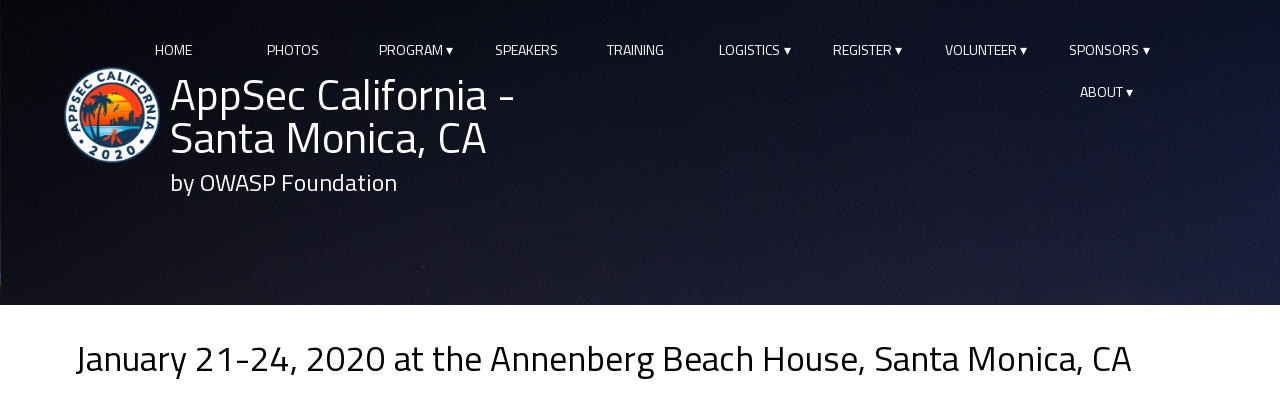

--- FILE ---
content_type: text/html; charset=utf-8
request_url: https://2020.appseccalifornia.org/
body_size: 4022
content:
<!DOCTYPE html>
<html>
<head>

<link rel="apple-touch-icon" sizes="180x180" href="/apple-touch-icon.png">
<link rel="icon" type="image/png" sizes="32x32" href="/favicon-32x32.png">
<link rel="icon" type="image/png" sizes="16x16" href="/favicon-16x16.png">
<link rel="mask-icon" href="/safari-pinned-tab.svg" color="#0079a7">
<meta name="msapplication-TileColor" content="#0079a7">
<meta name="theme-color" content="#ffffff">

<meta name="viewport" content="width=device-width, initial-scale=1.0">
<!-- Global site tag (gtag.js) - Google Analytics -->
<script async src="https://www.googletagmanager.com/gtag/js?id=UA-4531126-4"></script>
<script>
  window.dataLayer = window.dataLayer || [];
  function gtag(){dataLayer.push(arguments);}
  gtag('js', new Date());

  gtag('config', 'UA-4531126-4');
</script>

<link type="text/css" rel="stylesheet" href="/assets/css/style.css">
  <title>AppSec California - Santa Monica,CA 2020</title>
  <link href="https://fonts.googleapis.com/css?family=Brawler|Titillium+Web" rel="stylesheet">
<body class="front">
<header style="background-image: url(/assets/images/background.jpg);">
	<nav>
    <a href="#" class="burger dropdown-toggle" aria-haspopup="true" aria-expanded="false" data-toggle="dropdown">☰</a>
    <ul class="nav navbar-nav">
    
      
        <li>
          <a href="/index.html">Home</a>
        </li>
      
    
      
        <li>
          <a href="/photos/">Photos</a>
        </li>
      
    
      
        <li class="dropdown">
          <a href="#" class="dropdown-toggle" data-toggle="dropdown" role="button" aria-haspopup="true" aria-expanded="false">Program</a>
            <ul class="dropdown-menu">
            
                <li><a href="/program/">Sessions</a></li>
            
                <li><a href="/ctf/">CTF</a></li>
            
                <li><a href="/careerfair/">Career Fair</a></li>
            
                <li><a href="/socialevents/">Social Events</a></li>
            
            </ul>
        </li>
      
    
      
        <li>
          <a href="/speakers/">Speakers</a>
        </li>
      
    
      
        <li>
          <a href="/training">Training</a>
        </li>
      
    
      
        <li class="dropdown">
          <a href="#" class="dropdown-toggle" data-toggle="dropdown" role="button" aria-haspopup="true" aria-expanded="false">Logistics</a>
            <ul class="dropdown-menu">
            
                <li><a href="/logistics/">Logistics</a></li>
            
                <li><a href="/venue/">Venue</a></li>
            
                <li><a href="/parking/">Parking</a></li>
            
                <li><a href="/lodging/">Lodging</a></li>
            
            </ul>
        </li>
      
    
      
        <li class="dropdown">
          <a href="#" class="dropdown-toggle" data-toggle="dropdown" role="button" aria-haspopup="true" aria-expanded="false">Register</a>
            <ul class="dropdown-menu">
            
                <li><a href="/student/">Student Discount</a></li>
            
                <li><a href="/register/">Registration</a></li>
            
                <li><a href="/diversity/">Diversity & Veterans Scholarship</a></li>
            
            </ul>
        </li>
      
    
      
        <li class="dropdown">
          <a href="#" class="dropdown-toggle" data-toggle="dropdown" role="button" aria-haspopup="true" aria-expanded="false">Volunteer</a>
            <ul class="dropdown-menu">
            
                <li><a href="/program/volunteer">Volunteer</a></li>
            
            </ul>
        </li>
      
    
      
        <li class="dropdown">
          <a href="#" class="dropdown-toggle" data-toggle="dropdown" role="button" aria-haspopup="true" aria-expanded="false">Sponsors</a>
            <ul class="dropdown-menu">
            
                <li><a href="/sponsors/">Sponsorship Opportunities</a></li>
            
                <li><a href="/sponsors/list/">Sponsors List</a></li>
            
                <li><a href="/sponsors/career/">Career Fair Sponsorships</a></li>
            
            </ul>
        </li>
      
    
      
        <li class="dropdown">
          <a href="#" class="dropdown-toggle" data-toggle="dropdown" role="button" aria-haspopup="true" aria-expanded="false">About</a>
            <ul class="dropdown-menu">
            
                <li><a href="/about/code-of-conduct">Code of Conduct</a></li>
            
                <li><a href="/about/">AppSec California</a></li>
            
                <li><a href="/about/team">Team</a></li>
            
            </ul>
        </li>
      
    
    </ul>
  </nav>
	<a class="logo" href="/">
		<h1>AppSec California - Santa Monica, CA</h1>
    <h2>by OWASP Foundation</h1>
	</a>

         
</header>


<section class="punch">
<div class="column">
<div class="row" style="text-align:center;"><h2>January 21-24, 2020 at the Annenberg Beach House, Santa Monica, CA</h2></div>
<!--<div class="row" align="center"><img src="../assets/images/fisheye.jpg" width="100%" style="padding:5px;"></div>-->
<div align="center" class="video-container">
<iframe width="1245" height="700" src="https://www.youtube.com/embed/videoseries?list=PLhaoFbw_ejdo-4nSeRKNH1pRhdfsn3CI7&modestbranding=1" frameborder="0" allow="accelerometer; autoplay; encrypted-media; gyroscope; picture-in-picture" allowfullscreen></iframe>
</div>
<br/>
<a href="https://www.youtube.com/playlist?list=PLhaoFbw_ejdo-4nSeRKNH1pRhdfsn3CI7" target="_blank">See the full playlist of 45 recorded talks on YouTube</a>
<br/><br/>
<!--
<div class="row" align="left"><button padding="10px" name="cftButton" class="button" onclick="window.location.href='https://www.eventbrite.com/e/appsec-california-2020-tickets-77058946383?aff=ebdssbdestsearch';">Click Here To Register Now!</button></div>
<br>
<div class="row" align="left"><button padding="10px" name="cftButton" class="button" onclick="window.location.href='https://signup.com/go/QGXzxkB';">Click Here To Volunteer!</button></div>
-->

<br>
<div class="row">
<ul>
<li>Join your Information Security and Developer peers on the beach!</li>
<li>Training classes start Jan 21, with the keynotes, talks and CTFs starting Jan 23. There will be 4 concurrent break-out sessions throughout both speaker days. The best speakers from around the world have been gathering at AppSec California now for six years. We guarantee you will leave the conference with lots of new knowledge and curiosity.</li>
<li>An outdoor reception will allow conference goers to enjoy the ocean breezes as they sip on drinks and munch on appetizers on Jan 23.</li>
</ul>
</div>
<div>
<img src="../assets/images/sunset.jpg" width="100%" style="padding:5px;" >
</div>
</div>
<hr>
<div><b>We are proud to announce four awesome Keynote Speakers for AppSec California 2020!</b>
<br>
<ul>
<li><b>Alex Stamos</b>, the well-known and highly respected cybersecurity and business leader, working to improve the security and safety of the Internet through his teaching and research at Stanford University. He was previously the CSO for Facebook, and was among the first people at the company to discover Russians were using the social network to interfere with the 2016 U.S. election. He was also CISO for Yahoo. He’s been one of the more forthright people in tech, and his blogs are acknowledged as some of the best around, as he tackles the really tough issues of tech, cyber warfare, and society.</li>
<br>
<li><b>Samy Kamkar</b>, the famous privacy and security researcher, computer hacker, whistleblower and entrepreneur. Some of his notable achievements are his works with The Wall Street Journal and his discovery of the illicit mobile phone tracking where iPhone, Android and Microsoft Windows Phone mobile devices transmit GPS and Wi-Fi information to their parent companies. His research led to a series of class-action lawsuits against the companies and a privacy hearing on Capitol Hill. Samy is also known for creating SkyJack, a custom drone which hacks into any nearby Parrot drones allowing them to be controlled by its operator. He also created Evercookie, which appeared in a top NSA document revealed by Edward Snowden and on the front of The New York Times. He was also the author of the now infamous Samy Worm which took down MySpace.</li>
<br>
<li><b>Eva Galperin</b>, EFF's Director of Cybersecurity, where her work is primarily focused on providing privacy and security for vulnerable populations around the world. She has applied the combination of her political science and technical background to everything from organizing EFF's Tor Relay Challenge, to writing privacy and security training materials (including Surveillance Self Defense and the Digital First Aid Kit), and publishing research on malware in Syria, Vietnam, Kazakhstan. She is not afraid to speak out against electronic injustice, and is a great defender of all of our digital privacy rights.</li>
<br>
<li><b>Taiye Lambo</b>, a global serial entrepreneur and security subject matter expert in the area of Information Security Governance; with 30 years IT including 23 years of experience assisting various organizations globally to build robust, comprehensive, effective and sustainable information security programs through the integration of internationally accepted best practices, including ISO 27000, COBIT, COSO, ITIL and NIST. 
He was the first and former CISO for the City of Atlanta, Director of Cybersecurity Strategy & Continuous Improvement for the Federal Reserve Bank of Atlanta and Director of Information Security (Divisional CISO) for John H. Harland (now Harland Clarke).
Taiye is Founder of CyberCops Europe, UK Honeynet Project, eFortresses, CloudeAssurance and HISPI.</li>
</ul>
</div></div>
</div>
<br>
<div align="center" class="video-container">
<iframe width="1245" height="700" src="https://www.youtube.com/embed/R-lp8zQc3Kw" frameborder="0" allow="accelerometer; autoplay; encrypted-media; gyroscope; picture-in-picture" allowfullscreen></iframe>
</div>
</section>




<footer>
<div>
<a href="https://twitter.com/AppSecCali?ref_src=twsrc%5Etfw" class="twitter-follow-button" data-show-count="false">Follow @AppSecCali</a><script async src="https://platform.twitter.com/widgets.js" charset="utf-8"></script>
<div>
<a href="https://www.linkedin.com/company/appsec-california/" target="_blank"><img width=32 title="LinkedIn" src="/assets/images/linkedin.svg"/></a> 
<a href="https://www.facebook.com/appseccalifornia/" target="_blank"><img width=32  title="Facebook" src="/assets/images/facebook.svg"/></a> 
<a href="https://www.youtube.com/c/AppSecCalifornia" target="_blank"><img width=32 title="YouTube" src="/assets/images/youtube.svg"/></a> 
</div>
</div>

	<div>&copy; OWASP Foundation 2019</div>

</footer>
<script defer src="https://static.cloudflareinsights.com/beacon.min.js/vcd15cbe7772f49c399c6a5babf22c1241717689176015" integrity="sha512-ZpsOmlRQV6y907TI0dKBHq9Md29nnaEIPlkf84rnaERnq6zvWvPUqr2ft8M1aS28oN72PdrCzSjY4U6VaAw1EQ==" data-cf-beacon='{"version":"2024.11.0","token":"83ef44097c004f5eaae8c1fa4e5e745b","r":1,"server_timing":{"name":{"cfCacheStatus":true,"cfEdge":true,"cfExtPri":true,"cfL4":true,"cfOrigin":true,"cfSpeedBrain":true},"location_startswith":null}}' crossorigin="anonymous"></script>
</body>
</html>



--- FILE ---
content_type: text/css; charset=utf-8
request_url: https://2020.appseccalifornia.org/assets/css/style.css
body_size: 1938
content:
html,body,div,span,applet,object,iframe,h1,h2,h3,h4,h5,h6,p,blockquote,pre,a,abbr,acronym,address,big,cite,code,del,dfn,em,img,ins,kbd,q,s,samp,small,strike,strong,sub,sup,tt,var,b,u,i,center,dl,dt,dd,ol,ul,li,fieldset,form,label,legend,table,caption,tbody,tfoot,thead,tr,th,td,article,aside,canvas,details,embed,figure,figcaption,footer,header,hgroup,menu,nav,output,ruby,section,summary,time,mark,audio,video{margin:0;padding:0;border:0;font-size:100%;font:inherit;vertical-align:baseline}article,aside,details,figcaption,figure,footer,header,hgroup,menu,nav,section{display:block}body{line-height:1}ol,ul{list-style:none}blockquote,q{quotes:none}blockquote:before,blockquote:after,q:before,q:after{content:'';content:none}table{border-collapse:collapse;border-spacing:0}.front header{padding:2em 4em 7em 4em}header{background-position:center center;background-repeat:repeat-y, no-repeat;background-size:cover, cover;width:100%;color:#fff;padding:2em 4em 1em 4em;font-size:100%;justify-content:space-around}header h1,header h2{padding:0;margin:0}header h1{font-size:2.25em;margin-bottom:0.25em;margin-top:0.15em}header h2{font-size:1.25em}header h3{margin-top:1em;font-size:1.15em;margin-bottom:0.5em}header h4{font-size:1.10em}header h4 a{color:#fff;text-decoration:underline}header a{color:#fff}header a.logo{font-size:120%;background-image:url("../images/owasp2020transparent.png");background-repeat:no-repeat;background-size:auto 5em;background-position:left center;height:5em;margin:0em;padding-left:5.5em;display:inline-block;flex-shrink:0;flex-grow:0;width:23.7em;text-decoration:none}header nav{display:flex;justify-content:right;padding:0.75em;margin-right:2em;margin-top:0em;height:2.5em;margin-bottom:0em;position:relative;z-index:5;font-size:87.5%}header nav .burger{display:none;margin-left:0.1em}header nav a{color:#fff;text-transform:uppercase;padding:0em 1em;border-radius:0.8em;height:1.6em}header nav a:hover{background:#fff;color:#0079a7;text-decoration:none}header nav a:active{background:#1fc4f4}header nav>ul{display:flex;flex-wrap:wrap;justify-content:flex-end;list-style:none;margin:0;padding:0;width:100%}header nav>ul>li{min-width:8em;position:relative;flex:0 1 auto;margin:0;padding:0em 1em 2em 0em;transition:all linear 0.1s}header nav>ul>li.dropdown>a:after{content:"\25be";margin-left:0.25em}header nav>ul>li>ul{display:none;position:absolute;z-index:2;list-style:none;xwidth:12em;white-space:nowrap;margin:0;padding:0;background:rgba(4,11,13,0.5);box-shadow:0px 5px 2px rgba(0,0,0,0.5);left:0em;top:1.6em;padding:0.4em;line-height:1.5em}header nav>ul>li>ul a{text-transform:none}header nav>ul>li:last-child ul{left:auto}header nav>ul>li:hover>ul{display:block}@media (max-width: 500px){.front header{padding:1em 1em 7em 1em}header{padding:1em 1em 1em 1em;font-size:80%}header a.logo{font-size:90%}header h3,header h4{text-align:center}header nav{font-size:100%;padding:0;height:auto;margin:0;padding:0.5em 0em}header nav .burger{display:block;padding:0.3em 0.5em;margin-left:0em}header nav>ul{display:none}header nav:hover>ul,header nav .burger:hover+ul{display:block}header nav>ul>li{width:100%;flex:none;padding:0.3em 0.5em}header nav>ul>li>ul{position:relative;z-index:0;width:100%;margin:0 0 0 1em;padding:0.3em 0.5em;background:transparent;box-shadow:none;left:auto;top:auto}header nav>ul>li:hover>ul{display:block}}section{padding:2em 4em;line-height:1.5em;min-height:15em}section p{padding-bottom:1em}section.punch{font-size:110%}section ul{padding:0em 1em 1em 1.5em}section ul li{list-style-type:disc}section ol{padding:0em 1em 1em 1em;counter-reset:ze-count}section ol li{counter-increment:ze-count}section ol li::before{content:counter(ze-count) ". ";position:relative;left:-0.5em}section.inverse{color:#fff;background:#0079a7}@media (max-width: 500px){section{padding:1.5em 1em}}.row{display:flex}.column{flex:50%;padding:5px}section.team-list ul{display:flex;flex-wrap:wrap;list-style:none;padding:1em 0em;justify-content:space-between}section.team-list ul:after{content:"";flex:auto}section.team-list ul>li{max-width:50%;width:200px;text-align:center;padding-bottom:1em;list-style:none}section.team-list ul>li div{margin:0 auto;width:150px;height:150px;border-radius:50%;background-position:center center;background-size:cover}section.team-list ul>li span{display:block}footer{text-align:center;padding:1em;clear:both;width:100%;background:#f2f5f7;color:#333}footer div{padding:0.5em 0em}footer div.cc{font-size:80%}html,body{margin:0;padding:0;font-family:'Titillium Web', serif}*{box-sizing:border-box}a{text-decoration:none;color:#00549e}a:hover{text-decoration:underline}h1,h2,h3,h4,h5{font-family:'Titillium Web', sans-serif}h1,h2{padding:0;margin:0}h1{font-size:2.25em;margin-bottom:0.25em}h1.pagetitle{margin:1.5em 0em 0.5em 0em;font-size:2.5em}h2{font-size:2em;margin-bottom:0.5em}b,strong{font-weight:bold}.button{border-radius:5px;font-size:20px;padding:14px 80px;cursor:pointer;color:#fff;background-color:#00A6FF;font-size:1.5rem;font-family:'Roboto';font-weight:100;border:1px solid #fff;box-shadow:2px 2px 5px #AFE9FF;transition-duration:0.5s;-webkit-transition-duration:0.5s;-moz-transition-duration:0.5s}.button:hover{color:#006398;border:1px solid #006398;box-shadow:2px 2px 20px #AFE9FF}.column{float:left;padding:5px}.video-container{position:relative;padding-bottom:56.25%;padding-top:30px;height:0;overflow:hidden}.video-container iframe,.video-container object,.video-container embed{position:absolute;top:0;left:0;width:100%;height:100%}.center{display:block;margin-left:auto;margin-right:auto;width:50%}
